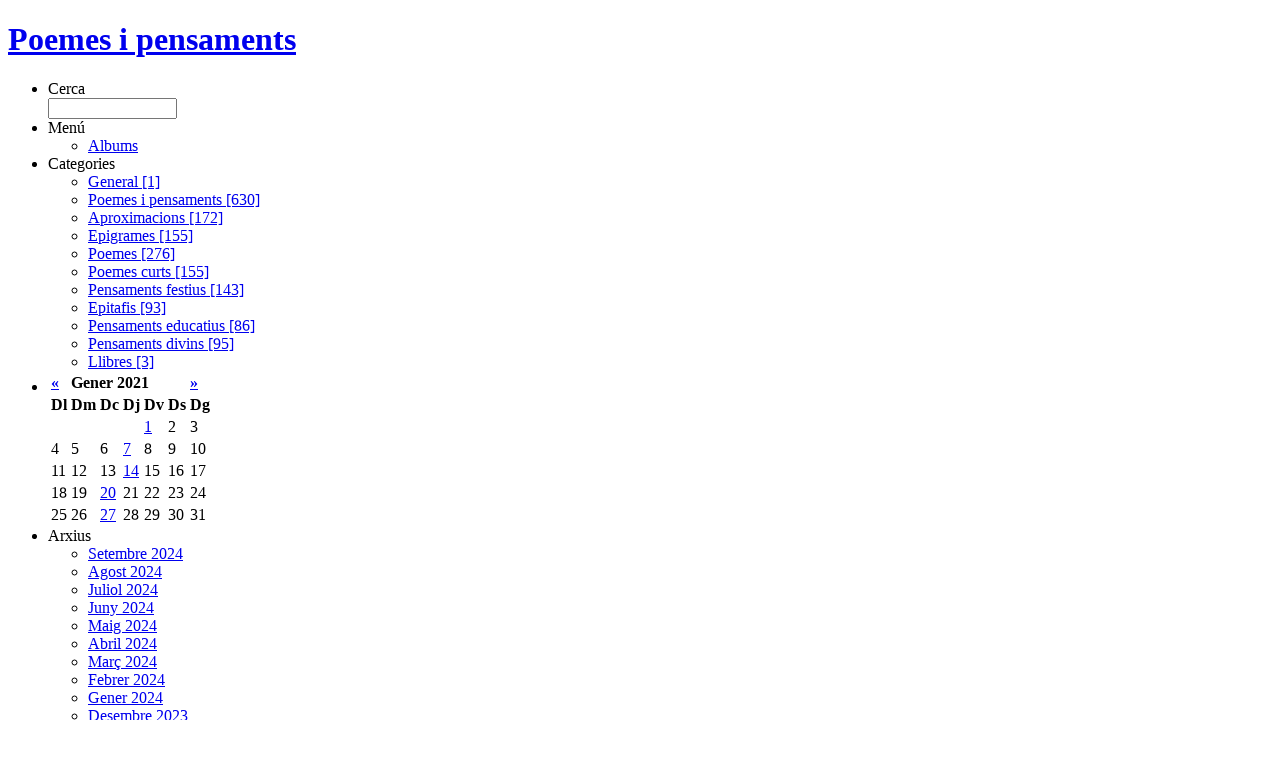

--- FILE ---
content_type: text/html;charset=utf-8
request_url: https://blocs.tinet.cat/lt/blog/archive/452/2021/01/07
body_size: 5717
content:
<!DOCTYPE html PUBLIC "-//W3C//DTD XHTML 1.0 Transitional//EN" "http://www.w3.org/TR/xhtml1/DTD/xhtml1-transitional.dtd">
<html xmlns="http://www.w3.org/1999/xhtml" xml:lang="ca" 
      lang="ca" dir="ltr">
<head>
    <title>Poemes i pensaments | Gener 2021</title>
    <meta http-equiv="Content-Type" content="text/html;charset=utf-8" />
    <meta name="generator" content="lifetype-1.2.4-dev" />
    <meta http-equiv="Content-Language" content="ca" />
    <link rel="stylesheet" title="default" type="text/css" media="screen" href="https://blocs.tinet.cat/lt/templates/platja/style.css" />
    <link rel="alternate" type="text/xml" title="RSS 2.0" href="https://blocs.tinet.cat/lt/rss.php?blogId=452&amp;profile=rss20" />
    <link rel="alternate" type="text/xml" title="RSS 1.0" href="https://blocs.tinet.cat/lt/rss.php?blogId=452&amp;profile=rss10" />
    <link rel="alternate" type="text/xml" title="RSS 0.90" href="https://blocs.tinet.cat/lt/rss.php?blogId=452&amp;profile=rss090" />
    <link rel="alternate" type="application/atom+xml" title="Atom 0.3" href="https://blocs.tinet.cat/lt/rss.php?blogId=452&amp;profile=atom" />
            <script type="text/javascript">
<!--
function bb2_addLoadEvent(func) {
	var oldonload = window.onload;
	if (typeof window.onload != 'function') {
		window.onload = func;
	} else {
		window.onload = function() {
			oldonload();
			func();
		}
	}
}

bb2_addLoadEvent(function() {
	for ( i=0; i < document.forms.length; i++ ) {
		if (document.forms[i].method == 'post') {
			var myElement = document.createElement('input');
			myElement.setAttribute('type', 'hidden');
			myElement.name = 'bb2_screener_';
			myElement.value = '1762197614 195.77.216.145 18.191.229.133';
			document.forms[i].appendChild(myElement);
		}
	}
});
// --></script>
		
    <script type="text/javascript">
var gaJsHost = (("https:" == document.location.protocol) ? "https://ssl." : "http://www.");
document.write(unescape("%3Cscript src='"  + gaJsHost + "google-analytics.com/ga.js' type='text/javascript'%3E%3C/script%3E"));
</script>
<script type="text/javascript">
var pageTracker = _gat._getTracker("UA-20661571-1");
pageTracker._initData();
pageTracker._trackPageview();
</script>


</head>
	<body>
    <div id="shadow">
			<!-- this div contains everything but the shadow -->
			<div id="main">
				<div id="header">
					<h1><a href="https://blocs.tinet.cat/lt/blog/poemes-i-pensaments" title="Poemes i pensaments">Poemes i pensaments</a></h1>
								</div>
				<!--<div id="nav">
					<ul>
						<li><a class="orange" href="#">Home</a></li>
						<li><a class="blue" href="#">Weblog</a></li>
						<li class="last"><a class="red" href="#">Contact</a></li>
					</ul>
                    
				</div>-->
				<div id="contentAndSidebar">



<div id="sidebar">
<ul>
    <li id="search">Cerca
	   <form name="search_form" method="post"
	   	      action="https://blocs.tinet.cat/lt/index.php">
	      <input type="text" name="searchTerms" value="" size="14" /><br/>
		  <input type="hidden" name="op" value="Search" />
		  <input type="hidden" name="blogId" value="452"/>
   </form>
    </li>

    <li id="wordpress">Menú
    <ul>
     <li><a href="https://blocs.tinet.cat/lt/blog/452/albums/">Albums</a></li>
    </ul> 
    </li>

 <li id="categories">
  Categories
  <ul>
       <li><a href="https://blocs.tinet.cat/lt/blog/poemes-i-pensaments/category/general">General [1]</a></li>
       <li><a href="https://blocs.tinet.cat/lt/blog/poemes-i-pensaments/category/poemes-i-pensaments">Poemes i pensaments [630]</a></li>
       <li><a href="https://blocs.tinet.cat/lt/blog/poemes-i-pensaments/category/aproximacions">Aproximacions [172]</a></li>
       <li><a href="https://blocs.tinet.cat/lt/blog/poemes-i-pensaments/category/epigrames">Epigrames [155]</a></li>
       <li><a href="https://blocs.tinet.cat/lt/blog/poemes-i-pensaments/category/poemes">Poemes [276]</a></li>
       <li><a href="https://blocs.tinet.cat/lt/blog/poemes-i-pensaments/category/poemes-curts">Poemes curts [155]</a></li>
       <li><a href="https://blocs.tinet.cat/lt/blog/poemes-i-pensaments/category/pensaments-festius">Pensaments festius [143]</a></li>
       <li><a href="https://blocs.tinet.cat/lt/blog/poemes-i-pensaments/category/epitafis">Epitafis [93]</a></li>
       <li><a href="https://blocs.tinet.cat/lt/blog/poemes-i-pensaments/category/pensaments-educatius">Pensaments educatius [86]</a></li>
       <li><a href="https://blocs.tinet.cat/lt/blog/poemes-i-pensaments/category/pensaments-divins">Pensaments divins [95]</a></li>
       <li><a href="https://blocs.tinet.cat/lt/blog/poemes-i-pensaments/category/llibres">Llibres [3]</a></li>
      </ul>
 </li>
  <li id="calendar">
	<table class="calMonth" summary="">
<thead>
<tr class="calMonthNav">
	<th class="calMonthBackward"><a href="https://blocs.tinet.cat/lt/blog/archive/452/2020/12/" title="Desembre 2020">&laquo;</a></th>
	<th class="calMonthCurrent" colspan="5">Gener 2021</th>
	<th class="calMonthForward"><a href="https://blocs.tinet.cat/lt/blog/archive/452/2021/02/" title="Febrer 2021">&raquo;</a></th>
</tr>
<tr class="calMonthHeader">
	<th scope="col" abbr="Dilluns">Dl</th>
	<th scope="col" abbr="Dimarts">Dm</th>
	<th scope="col" abbr="Dimecres">Dc</th>
	<th scope="col" abbr="Dijous">Dj</th>
	<th scope="col" abbr="Divendres">Dv</th>
	<th scope="col" abbr="Dissabte">Ds</th>
	<th scope="col" abbr="Diumenge">Dg</th>
</tr>
</thead>
<tbody>
<tr>
	<td class="calMonthDay">&nbsp;</td>
	<td class="calMonthDay">&nbsp;</td>
	<td class="calMonthDay">&nbsp;</td>
	<td class="calMonthDay">&nbsp;</td>
	<td class="calMonthDay"><a href="https://blocs.tinet.cat/lt/blog/archive/452/2021/01/01">1</a></td>
	<td class="calMonthDay">2</td>
	<td class="calMonthDay">3</td>
</tr>
<tr>
	<td class="calMonthDay">4</td>
	<td class="calMonthDay">5</td>
	<td class="calMonthDay">6</td>
	<td class="calMonthDay"><a href="https://blocs.tinet.cat/lt/blog/archive/452/2021/01/07">7</a></td>
	<td class="calMonthDay">8</td>
	<td class="calMonthDay">9</td>
	<td class="calMonthDay">10</td>
</tr>
<tr>
	<td class="calMonthDay">11</td>
	<td class="calMonthDay">12</td>
	<td class="calMonthDay">13</td>
	<td class="calMonthDay"><a href="https://blocs.tinet.cat/lt/blog/archive/452/2021/01/14">14</a></td>
	<td class="calMonthDay">15</td>
	<td class="calMonthDay">16</td>
	<td class="calMonthDay">17</td>
</tr>
<tr>
	<td class="calMonthDay">18</td>
	<td class="calMonthDay">19</td>
	<td class="calMonthDay"><a href="https://blocs.tinet.cat/lt/blog/archive/452/2021/01/20">20</a></td>
	<td class="calMonthDay">21</td>
	<td class="calMonthDay">22</td>
	<td class="calMonthDay">23</td>
	<td class="calMonthDay">24</td>
</tr>
<tr>
	<td class="calMonthDay">25</td>
	<td class="calMonthDay">26</td>
	<td class="calMonthDay"><a href="https://blocs.tinet.cat/lt/blog/archive/452/2021/01/27">27</a></td>
	<td class="calMonthDay">28</td>
	<td class="calMonthDay">29</td>
	<td class="calMonthDay">30</td>
	<td class="calMonthDay">31</td>
</tr>
</tbody>
</table>

  </li>  
 <li id="archives">
  Arxius
  <ul>
     <li><a href="https://blocs.tinet.cat/lt/blog/archive/452/2024/09/">Setembre 2024</a></li>
     <li><a href="https://blocs.tinet.cat/lt/blog/archive/452/2024/08/">Agost 2024</a></li>
     <li><a href="https://blocs.tinet.cat/lt/blog/archive/452/2024/07/">Juliol 2024</a></li>
     <li><a href="https://blocs.tinet.cat/lt/blog/archive/452/2024/06/">Juny 2024</a></li>
     <li><a href="https://blocs.tinet.cat/lt/blog/archive/452/2024/05/">Maig 2024</a></li>
     <li><a href="https://blocs.tinet.cat/lt/blog/archive/452/2024/04/">Abril 2024</a></li>
     <li><a href="https://blocs.tinet.cat/lt/blog/archive/452/2024/03/">Març 2024</a></li>
     <li><a href="https://blocs.tinet.cat/lt/blog/archive/452/2024/02/">Febrer 2024</a></li>
     <li><a href="https://blocs.tinet.cat/lt/blog/archive/452/2024/01/">Gener 2024</a></li>
     <li><a href="https://blocs.tinet.cat/lt/blog/archive/452/2023/12/">Desembre 2023</a></li>
     <li><a href="https://blocs.tinet.cat/lt/blog/archive/452/2023/11/">Novembre 2023</a></li>
     <li><a href="https://blocs.tinet.cat/lt/blog/archive/452/2023/10/">Octubre 2023</a></li>
     <li><a href="https://blocs.tinet.cat/lt/blog/archive/452/2023/09/">Setembre 2023</a></li>
     <li><a href="https://blocs.tinet.cat/lt/blog/archive/452/2023/08/">Agost 2023</a></li>
     <li><a href="https://blocs.tinet.cat/lt/blog/archive/452/2023/07/">Juliol 2023</a></li>
     <li><a href="https://blocs.tinet.cat/lt/blog/archive/452/2023/06/">Juny 2023</a></li>
     <li><a href="https://blocs.tinet.cat/lt/blog/archive/452/2023/05/">Maig 2023</a></li>
     <li><a href="https://blocs.tinet.cat/lt/blog/archive/452/2023/04/">Abril 2023</a></li>
     <li><a href="https://blocs.tinet.cat/lt/blog/archive/452/2023/03/">Març 2023</a></li>
     <li><a href="https://blocs.tinet.cat/lt/blog/archive/452/2023/02/">Febrer 2023</a></li>
     <li><a href="https://blocs.tinet.cat/lt/blog/archive/452/2023/01/">Gener 2023</a></li>
     <li><a href="https://blocs.tinet.cat/lt/blog/archive/452/2022/12/">Desembre 2022</a></li>
     <li><a href="https://blocs.tinet.cat/lt/blog/archive/452/2022/11/">Novembre 2022</a></li>
     <li><a href="https://blocs.tinet.cat/lt/blog/archive/452/2022/10/">Octubre 2022</a></li>
     <li><a href="https://blocs.tinet.cat/lt/blog/archive/452/2022/09/">Setembre 2022</a></li>
     <li><a href="https://blocs.tinet.cat/lt/blog/archive/452/2022/08/">Agost 2022</a></li>
     <li><a href="https://blocs.tinet.cat/lt/blog/archive/452/2022/07/">Juliol 2022</a></li>
     <li><a href="https://blocs.tinet.cat/lt/blog/archive/452/2022/06/">Juny 2022</a></li>
     <li><a href="https://blocs.tinet.cat/lt/blog/archive/452/2022/05/">Maig 2022</a></li>
     <li><a href="https://blocs.tinet.cat/lt/blog/archive/452/2022/04/">Abril 2022</a></li>
     <li><a href="https://blocs.tinet.cat/lt/blog/archive/452/2022/03/">Març 2022</a></li>
     <li><a href="https://blocs.tinet.cat/lt/blog/archive/452/2022/02/">Febrer 2022</a></li>
     <li><a href="https://blocs.tinet.cat/lt/blog/archive/452/2022/01/">Gener 2022</a></li>
     <li><a href="https://blocs.tinet.cat/lt/blog/archive/452/2021/12/">Desembre 2021</a></li>
     <li><a href="https://blocs.tinet.cat/lt/blog/archive/452/2021/11/">Novembre 2021</a></li>
     <li><a href="https://blocs.tinet.cat/lt/blog/archive/452/2021/10/">Octubre 2021</a></li>
     <li><a href="https://blocs.tinet.cat/lt/blog/archive/452/2021/09/">Setembre 2021</a></li>
     <li><a href="https://blocs.tinet.cat/lt/blog/archive/452/2021/08/">Agost 2021</a></li>
     <li><a href="https://blocs.tinet.cat/lt/blog/archive/452/2021/07/">Juliol 2021</a></li>
     <li><a href="https://blocs.tinet.cat/lt/blog/archive/452/2021/06/">Juny 2021</a></li>
     <li><a href="https://blocs.tinet.cat/lt/blog/archive/452/2021/05/">Maig 2021</a></li>
     <li><a href="https://blocs.tinet.cat/lt/blog/archive/452/2021/04/">Abril 2021</a></li>
     <li><a href="https://blocs.tinet.cat/lt/blog/archive/452/2021/03/">Març 2021</a></li>
     <li><a href="https://blocs.tinet.cat/lt/blog/archive/452/2021/02/">Febrer 2021</a></li>
     <li><a href="https://blocs.tinet.cat/lt/blog/archive/452/2021/01/">Gener 2021</a></li>
     <li><a href="https://blocs.tinet.cat/lt/blog/archive/452/2020/12/">Desembre 2020</a></li>
     <li><a href="https://blocs.tinet.cat/lt/blog/archive/452/2020/11/">Novembre 2020</a></li>
     <li><a href="https://blocs.tinet.cat/lt/blog/archive/452/2020/10/">Octubre 2020</a></li>
     <li><a href="https://blocs.tinet.cat/lt/blog/archive/452/2020/09/">Setembre 2020</a></li>
     <li><a href="https://blocs.tinet.cat/lt/blog/archive/452/2020/08/">Agost 2020</a></li>
     <li><a href="https://blocs.tinet.cat/lt/blog/archive/452/2020/07/">Juliol 2020</a></li>
     <li><a href="https://blocs.tinet.cat/lt/blog/archive/452/2020/06/">Juny 2020</a></li>
     <li><a href="https://blocs.tinet.cat/lt/blog/archive/452/2020/05/">Maig 2020</a></li>
     <li><a href="https://blocs.tinet.cat/lt/blog/archive/452/2020/04/">Abril 2020</a></li>
     <li><a href="https://blocs.tinet.cat/lt/blog/archive/452/2020/03/">Març 2020</a></li>
     <li><a href="https://blocs.tinet.cat/lt/blog/archive/452/2020/02/">Febrer 2020</a></li>
     <li><a href="https://blocs.tinet.cat/lt/blog/archive/452/2020/01/">Gener 2020</a></li>
     <li><a href="https://blocs.tinet.cat/lt/blog/archive/452/2019/12/">Desembre 2019</a></li>
     <li><a href="https://blocs.tinet.cat/lt/blog/archive/452/2019/11/">Novembre 2019</a></li>
     <li><a href="https://blocs.tinet.cat/lt/blog/archive/452/2019/10/">Octubre 2019</a></li>
     <li><a href="https://blocs.tinet.cat/lt/blog/archive/452/2019/09/">Setembre 2019</a></li>
     <li><a href="https://blocs.tinet.cat/lt/blog/archive/452/2019/08/">Agost 2019</a></li>
     <li><a href="https://blocs.tinet.cat/lt/blog/archive/452/2019/07/">Juliol 2019</a></li>
     <li><a href="https://blocs.tinet.cat/lt/blog/archive/452/2019/06/">Juny 2019</a></li>
     <li><a href="https://blocs.tinet.cat/lt/blog/archive/452/2019/05/">Maig 2019</a></li>
     <li><a href="https://blocs.tinet.cat/lt/blog/archive/452/2019/04/">Abril 2019</a></li>
     <li><a href="https://blocs.tinet.cat/lt/blog/archive/452/2019/03/">Març 2019</a></li>
     <li><a href="https://blocs.tinet.cat/lt/blog/archive/452/2019/02/">Febrer 2019</a></li>
     <li><a href="https://blocs.tinet.cat/lt/blog/archive/452/2019/01/">Gener 2019</a></li>
     <li><a href="https://blocs.tinet.cat/lt/blog/archive/452/2013/06/">Juny 2013</a></li>
     <li><a href="https://blocs.tinet.cat/lt/blog/archive/452/2013/05/">Maig 2013</a></li>
     <li><a href="https://blocs.tinet.cat/lt/blog/archive/452/2013/04/">Abril 2013</a></li>
     <li><a href="https://blocs.tinet.cat/lt/blog/archive/452/2013/03/">Març 2013</a></li>
     <li><a href="https://blocs.tinet.cat/lt/blog/archive/452/2013/02/">Febrer 2013</a></li>
     <li><a href="https://blocs.tinet.cat/lt/blog/archive/452/2013/01/">Gener 2013</a></li>
     <li><a href="https://blocs.tinet.cat/lt/blog/archive/452/2012/12/">Desembre 2012</a></li>
     <li><a href="https://blocs.tinet.cat/lt/blog/archive/452/2012/11/">Novembre 2012</a></li>
     <li><a href="https://blocs.tinet.cat/lt/blog/archive/452/2012/10/">Octubre 2012</a></li>
     <li><a href="https://blocs.tinet.cat/lt/blog/archive/452/2012/09/">Setembre 2012</a></li>
     <li><a href="https://blocs.tinet.cat/lt/blog/archive/452/2012/08/">Agost 2012</a></li>
     <li><a href="https://blocs.tinet.cat/lt/blog/archive/452/2012/07/">Juliol 2012</a></li>
     <li><a href="https://blocs.tinet.cat/lt/blog/archive/452/2012/06/">Juny 2012</a></li>
     <li><a href="https://blocs.tinet.cat/lt/blog/archive/452/2012/05/">Maig 2012</a></li>
     <li><a href="https://blocs.tinet.cat/lt/blog/archive/452/2012/04/">Abril 2012</a></li>
     <li><a href="https://blocs.tinet.cat/lt/blog/archive/452/2012/03/">Març 2012</a></li>
     <li><a href="https://blocs.tinet.cat/lt/blog/archive/452/2012/02/">Febrer 2012</a></li>
     <li><a href="https://blocs.tinet.cat/lt/blog/archive/452/2012/01/">Gener 2012</a></li>
     <li><a href="https://blocs.tinet.cat/lt/blog/archive/452/2011/12/">Desembre 2011</a></li>
     <li><a href="https://blocs.tinet.cat/lt/blog/archive/452/2011/11/">Novembre 2011</a></li>
     <li><a href="https://blocs.tinet.cat/lt/blog/archive/452/2011/10/">Octubre 2011</a></li>
     <li><a href="https://blocs.tinet.cat/lt/blog/archive/452/2011/09/">Setembre 2011</a></li>
     <li><a href="https://blocs.tinet.cat/lt/blog/archive/452/2011/08/">Agost 2011</a></li>
     <li><a href="https://blocs.tinet.cat/lt/blog/archive/452/2011/07/">Juliol 2011</a></li>
     <li><a href="https://blocs.tinet.cat/lt/blog/archive/452/2011/06/">Juny 2011</a></li>
     <li><a href="https://blocs.tinet.cat/lt/blog/archive/452/2011/05/">Maig 2011</a></li>
     <li><a href="https://blocs.tinet.cat/lt/blog/archive/452/2011/04/">Abril 2011</a></li>
     <li><a href="https://blocs.tinet.cat/lt/blog/archive/452/2011/03/">Març 2011</a></li>
     <li><a href="https://blocs.tinet.cat/lt/blog/archive/452/2011/02/">Febrer 2011</a></li>
     <li><a href="https://blocs.tinet.cat/lt/blog/archive/452/2011/01/">Gener 2011</a></li>
     <li><a href="https://blocs.tinet.cat/lt/blog/archive/452/2010/12/">Desembre 2010</a></li>
     <li><a href="https://blocs.tinet.cat/lt/blog/archive/452/2010/11/">Novembre 2010</a></li>
     <li><a href="https://blocs.tinet.cat/lt/blog/archive/452/2010/10/">Octubre 2010</a></li>
     <li><a href="https://blocs.tinet.cat/lt/blog/archive/452/2010/09/">Setembre 2010</a></li>
     <li><a href="https://blocs.tinet.cat/lt/blog/archive/452/2010/08/">Agost 2010</a></li>
     <li><a href="https://blocs.tinet.cat/lt/blog/archive/452/2010/07/">Juliol 2010</a></li>
     <li><a href="https://blocs.tinet.cat/lt/blog/archive/452/2010/06/">Juny 2010</a></li>
     <li><a href="https://blocs.tinet.cat/lt/blog/archive/452/2010/05/">Maig 2010</a></li>
     <li><a href="https://blocs.tinet.cat/lt/blog/archive/452/2010/04/">Abril 2010</a></li>
     <li><a href="https://blocs.tinet.cat/lt/blog/archive/452/2010/03/">Març 2010</a></li>
     <li><a href="https://blocs.tinet.cat/lt/blog/archive/452/2010/02/">Febrer 2010</a></li>
     <li><a href="https://blocs.tinet.cat/lt/blog/archive/452/2010/01/">Gener 2010</a></li>
     <li><a href="https://blocs.tinet.cat/lt/blog/archive/452/2009/12/">Desembre 2009</a></li>
     <li><a href="https://blocs.tinet.cat/lt/blog/archive/452/2009/11/">Novembre 2009</a></li>
     <li><a href="https://blocs.tinet.cat/lt/blog/archive/452/2009/10/">Octubre 2009</a></li>
     <li><a href="https://blocs.tinet.cat/lt/blog/archive/452/2009/09/">Setembre 2009</a></li>
     <li><a href="https://blocs.tinet.cat/lt/blog/archive/452/2009/08/">Agost 2009</a></li>
     <li><a href="https://blocs.tinet.cat/lt/blog/archive/452/2009/07/">Juliol 2009</a></li>
     <li><a href="https://blocs.tinet.cat/lt/blog/archive/452/2009/06/">Juny 2009</a></li>
     <li><a href="https://blocs.tinet.cat/lt/blog/archive/452/2009/05/">Maig 2009</a></li>
     <li><a href="https://blocs.tinet.cat/lt/blog/archive/452/2009/04/">Abril 2009</a></li>
     <li><a href="https://blocs.tinet.cat/lt/blog/archive/452/2009/03/">Març 2009</a></li>
     <li><a href="https://blocs.tinet.cat/lt/blog/archive/452/2009/02/">Febrer 2009</a></li>
     <li><a href="https://blocs.tinet.cat/lt/blog/archive/452/2009/01/">Gener 2009</a></li>
     <li><a href="https://blocs.tinet.cat/lt/blog/archive/452/2008/12/">Desembre 2008</a></li>
     <li><a href="https://blocs.tinet.cat/lt/blog/archive/452/2008/11/">Novembre 2008</a></li>
     <li><a href="https://blocs.tinet.cat/lt/blog/archive/452/2008/10/">Octubre 2008</a></li>
     <li><a href="https://blocs.tinet.cat/lt/blog/archive/452/2008/09/">Setembre 2008</a></li>
     <li><a href="https://blocs.tinet.cat/lt/blog/archive/452/2008/08/">Agost 2008</a></li>
     <li><a href="https://blocs.tinet.cat/lt/blog/archive/452/2008/07/">Juliol 2008</a></li>
     <li><a href="https://blocs.tinet.cat/lt/blog/archive/452/2008/06/">Juny 2008</a></li>
     <li><a href="https://blocs.tinet.cat/lt/blog/archive/452/2008/05/">Maig 2008</a></li>
     <li><a href="https://blocs.tinet.cat/lt/blog/archive/452/2008/04/">Abril 2008</a></li>
    </ul>
  </li>

  <li id="style"> 
  links
  <ul>
        <li class="categ">General
     <ul>
             <li><a href="www.joescric.com/.../autor.aspx?" title="Recull de poemes i aforismes">Poemes i aforismes</a></li>
             <li><a href="http://webfacil.tinet.cat/home.do" title="Endevinalles i aforismes per als qui estimen les composicions curtes">Lectures ràpides</a></li>
           </ul>
    </li>
     
   </ul>

    </li>
    <li id="meta">
    Meta
    <ul>
     <li><a title="Link to the RSS 0.90 feed." href="https://blocs.tinet.cat/lt/rss.php?blogId=452&amp;profile=rss090">RSS 0.90</a></li>
     <li><a title="Link to the RSS 1.0 feed." href="https://blocs.tinet.cat/lt/rss.php?blogId=452&amp;profile=rss10">RSS 1.0</a></li>
     <li><a title="Link to the RSS 2.0 feed." href="https://blocs.tinet.cat/lt/rss.php?blogId=452&amp;profile=rss20">RSS 2.0</a></li>
     <li><a title="Link to the Atom 0.3 feed." href="https://blocs.tinet.cat/lt/rss.php?blogId=452&amp;profile=atom">Atom 0.3</a></li>
     <li><a href="http://validator.w3.org/check/referer" title="Valid XHTML 1.0 Transitional">Valid <abbr title="eXtensible HyperText Markup Language">XHTML</abbr></a></li>
     
    </ul> 
    </li>
</ul> 
<ul>
<li><a href="http://blocs.tinet.org" title="Blocs Tinet"><img src="https://blocs.tinet.org/imgs/blocs_tinet.png" border="0" /></a></li>
<li><a href="http://www.tinet.org" title="Tinet"><img src="https://blocs.tinet.org/imgs/tinet.png" border="0" /></li>
</p>
</ul>
</div>
<div id="content">
    <h1><a href="https://blocs.tinet.cat/lt/blog/poemes-i-pensaments/category/451/poemes/2021/01/07/vull-un-castell-i-set-poemes-m-s">Vull un castell i set poemes més</a></h1>
<h4>
07 Gener, 2021 07:07<br />
Publicat per  jjroca,  
    <a href="https://blocs.tinet.cat/lt/blog/poemes-i-pensaments/category/poemes"
		   title="Poemes">
		   Poemes</a>  </h4>
<p>
    <p align="center" lang="ca-ES" class="western" style="margin-bottom: 0cm; line-height: 100%">
<span style="font-family: Liberation Mono, monospace"><span style="font-size: x-small">Vull
un castell </span></span>
</p>
<p align="center" lang="ca-ES" class="western" style="margin-bottom: 0cm; line-height: 100%">
<br />
</p>
<p align="center" lang="ca-ES" class="western" style="margin-bottom: 0cm; line-height: 100%">
<span style="font-family: Liberation Mono, monospace"><span style="font-size: x-small">Escric
aix&iacute;: sense ordre ni temen&ccedil;a</span></span>
</p>
<p align="center" lang="ca-ES" class="western" style="margin-bottom: 0cm; line-height: 100%">
<span style="font-family: Liberation Mono, monospace"><span style="font-size: x-small">aquest
poema amable i matusser,</span></span>
</p>
<p align="center" lang="ca-ES" class="western" style="margin-bottom: 0cm; line-height: 100%">
<span style="font-family: Liberation Mono, monospace"><span style="font-size: x-small">com
cada dia, un d&eacute;u posa l&rsquo;esquer </span></span>
</p>
<p align="center" lang="ca-ES" class="western" style="margin-bottom: 0cm; line-height: 100%">
<span style="font-family: Liberation Mono, monospace"><span style="font-size: x-small">per
a saber on porta la creen&ccedil;a.</span></span>
</p>
<p align="center" lang="ca-ES" class="western" style="margin-bottom: 0cm; line-height: 100%">
<span style="font-family: Liberation Mono, monospace"><span style="font-size: x-small">Empatollat
en pensaments est&egrave;rils,</span></span>
</p>
<p align="center" lang="ca-ES" class="western" style="margin-bottom: 0cm; line-height: 100%">
<span style="font-family: Liberation Mono, monospace"><span style="font-size: x-small">vaig
recorrent el terra i els tresors,</span></span>
</p>
<p align="center" lang="ca-ES" class="western" style="margin-bottom: 0cm; line-height: 100%">
<span style="font-family: Liberation Mono, monospace"><span style="font-size: x-small">un
cop al mes, m&rsquo;agafaran les pors</span></span>
</p>
<p align="center" lang="ca-ES" class="western" style="margin-bottom: 0cm; line-height: 100%">
<span style="font-family: Liberation Mono, monospace"><span style="font-size: x-small">i
em posar&eacute; en un estat imb&egrave;cil.</span></span>
</p>
<p align="center" lang="ca-ES" class="western" style="margin-bottom: 0cm; line-height: 100%">
<span style="font-family: Liberation Mono, monospace"><span style="font-size: x-small">Per&ograve;
el n&uacute;vol &eacute;s petit i tendre,</span></span>
</p>
<p align="center" lang="ca-ES" class="western" style="margin-bottom: 0cm; line-height: 100%">
<span style="font-family: Liberation Mono, monospace"><span style="font-size: x-small">el
deixar&eacute; a l&rsquo;hora de dinar</span></span>
</p>
<p align="center" lang="ca-ES" class="western" style="margin-bottom: 0cm; line-height: 100%">
<span style="font-family: Liberation Mono, monospace"><span style="font-size: x-small">per
a lliurar-me al m&oacute;n de la infantesa.</span></span>
</p>
<p align="center" lang="ca-ES" class="western" style="margin-bottom: 0cm; line-height: 100%">
<span style="font-family: Liberation Mono, monospace"><span style="font-size: x-small">Far&agrave;
cent anys, aconsegu&iacute; promesa</span></span>
</p>
<p align="center" lang="ca-ES" class="western" style="margin-bottom: 0cm; line-height: 100%">
<span style="font-family: Liberation Mono, monospace"><span style="font-size: x-small">i
la perd&eacute; quan ella deman&agrave;:</span></span>
</p>
<p align="center" lang="ca-ES" class="western" style="margin-bottom: 0cm; line-height: 100%">
<span style="font-family: Liberation Mono, monospace"><span style="font-size: x-small">Vull
un castell, un bon miny&oacute; i un regne!</span></span>
</p>
<p align="center" lang="ca-ES" class="western" style="margin-bottom: 0cm; line-height: 100%">
<br />
</p>
<p align="center" lang="ca-ES" class="western" style="margin-bottom: 0cm; line-height: 100%">
<span style="font-family: Liberation Mono, monospace"><span style="font-size: x-small">Perdre
o guanyar </span></span>
</p>
<p align="center" lang="ca-ES" class="western" style="margin-bottom: 0cm; line-height: 100%">
<br />
</p>
<p align="center" lang="ca-ES" class="western" style="margin-bottom: 0cm; line-height: 100%">
<span style="font-family: Liberation Mono, monospace"><span style="font-size: x-small">Sense
el gran penar,</span></span>
</p>
<p align="center" lang="ca-ES" class="western" style="margin-bottom: 0cm; line-height: 100%">
<span style="font-family: Liberation Mono, monospace"><span style="font-size: x-small">vaig
fent el seguici,</span></span>
</p>
<p align="center" lang="ca-ES" class="western" style="margin-bottom: 0cm; line-height: 100%">
<span style="font-family: Liberation Mono, monospace"><span style="font-size: x-small">m&rsquo;agrada
aquest vici</span></span>
</p>
<p align="center" lang="ca-ES" class="western" style="margin-bottom: 0cm; line-height: 100%">
<span style="font-family: Liberation Mono, monospace"><span style="font-size: x-small">de
perdre o guanyar.</span></span>
</p>
<p align="center" lang="ca-ES" class="western" style="margin-bottom: 0cm; line-height: 100%">
<span style="font-family: Liberation Mono, monospace"><span style="font-size: x-small">Dalt
dels alturons,</span></span>
</p>
<p align="center" lang="ca-ES" class="western" style="margin-bottom: 0cm; line-height: 100%">
<span style="font-family: Liberation Mono, monospace"><span style="font-size: x-small">viuen
els fantasmes,</span></span>
</p>
<p align="center" lang="ca-ES" class="western" style="margin-bottom: 0cm; line-height: 100%">
<span style="font-family: Liberation Mono, monospace"><span style="font-size: x-small">van
fer les proclames</span></span>
</p>
<p align="center" lang="ca-ES" class="western" style="margin-bottom: 0cm; line-height: 100%">
<span style="font-family: Liberation Mono, monospace"><span style="font-size: x-small">de
bons reietons.</span></span>
</p>
<p align="center" lang="ca-ES" class="western" style="margin-bottom: 0cm; line-height: 100%">
<span style="font-family: Liberation Mono, monospace"><span style="font-size: x-small">I
jo, en el pla,</span></span>
</p>
<p align="center" lang="ca-ES" class="western" style="margin-bottom: 0cm; line-height: 100%">
<span style="font-family: Liberation Mono, monospace"><span style="font-size: x-small">ni
seguir-los goso</span></span>
</p>
<p align="center" lang="ca-ES" class="western" style="margin-bottom: 0cm; line-height: 100%">
<span style="font-family: Liberation Mono, monospace"><span style="font-size: x-small">per
paor i temen&ccedil;a.</span></span>
</p>
<p align="center" lang="ca-ES" class="western" style="margin-bottom: 0cm; line-height: 100%">
<span style="font-family: Liberation Mono, monospace"><span style="font-size: x-small">Avui,
porto pressa</span></span>
</p>
<p align="center" lang="ca-ES" class="western" style="margin-bottom: 0cm; line-height: 100%">
<span style="font-family: Liberation Mono, monospace"><span style="font-size: x-small">i
dono, a dojo,</span></span>
</p>
<p align="center" lang="ca-ES" class="western" style="margin-bottom: 0cm; line-height: 100%">
<span style="font-family: Liberation Mono, monospace"><span style="font-size: x-small">lleis
per on anar.</span></span>
</p>
<p align="center" lang="ca-ES" class="western" style="margin-bottom: 0cm; line-height: 100%">
<br />
</p>
<p align="center" lang="ca-ES" class="western" style="margin-bottom: 0cm; line-height: 100%">
<span style="font-family: Liberation Mono, monospace"><span style="font-size: x-small">Viu
en sa tenebra</span></span>
</p>
<p align="center" lang="ca-ES" class="western" style="margin-bottom: 0cm; line-height: 100%">
<br />
</p>
<p align="center" lang="ca-ES" class="western" style="margin-bottom: 0cm; line-height: 100%">
<span style="font-family: Liberation Mono, monospace"><span style="font-size: x-small">&Eacute;s
el noble sentiment</span></span>
</p>
<p align="center" lang="ca-ES" class="western" style="margin-bottom: 0cm; line-height: 100%">
<span style="font-family: Liberation Mono, monospace"><span style="font-size: x-small">qui
em porta a l&rsquo;enyoran&ccedil;a,</span></span>
</p>
<p align="center" lang="ca-ES" class="western" style="margin-bottom: 0cm; line-height: 100%">
<span style="font-family: Liberation Mono, monospace"><span style="font-size: x-small">voldria
anar a la Fran&ccedil;a</span></span>
</p>
<p align="center" lang="ca-ES" class="western" style="margin-bottom: 0cm; line-height: 100%">
<span style="font-family: Liberation Mono, monospace"><span style="font-size: x-small">i
tornar en un moment.</span></span>
</p>
<p align="center" lang="ca-ES" class="western" style="margin-bottom: 0cm; line-height: 100%">
<span style="font-family: Liberation Mono, monospace"><span style="font-size: x-small">En
el fet de viatjar,</span></span>
</p>
<p align="center" lang="ca-ES" class="western" style="margin-bottom: 0cm; line-height: 100%">
<span style="font-family: Liberation Mono, monospace"><span style="font-size: x-small">he
d&rsquo;emprar unes setmanes,</span></span>
</p>
<p align="center" lang="ca-ES" class="western" style="margin-bottom: 0cm; line-height: 100%">
<span style="font-family: Liberation Mono, monospace"><span style="font-size: x-small">m&rsquo;allunyar&eacute;
de les cases</span></span>
</p>
<p align="center" lang="ca-ES" class="western" style="margin-bottom: 0cm; line-height: 100%">
<span style="font-family: Liberation Mono, monospace"><span style="font-size: x-small">de
la falda del Montsi&agrave;.</span></span>
</p>
<p align="center" lang="ca-ES" class="western" style="margin-bottom: 0cm; line-height: 100%">
<span style="font-family: Liberation Mono, monospace"><span style="font-size: x-small">&Eacute;s
el noble sentinella,</span></span>
</p>
<p align="center" lang="ca-ES" class="western" style="margin-bottom: 0cm; line-height: 100%">
<span style="font-family: Liberation Mono, monospace"><span style="font-size: x-small">prompte,
fet al vell plorar,</span></span>
</p>
<p align="center" lang="ca-ES" class="western" style="margin-bottom: 0cm; line-height: 100%">
<span style="font-family: Liberation Mono, monospace"><span style="font-size: x-small">a
saltironar els obstacles.</span></span>
</p>
<p align="center" lang="ca-ES" class="western" style="margin-bottom: 0cm; line-height: 100%">
<span style="font-family: Liberation Mono, monospace"><span style="font-size: x-small">Fet
i fet, porta nafres</span></span>
</p>
<p align="center" lang="ca-ES" class="western" style="margin-bottom: 0cm; line-height: 100%">
<span style="font-family: Liberation Mono, monospace"><span style="font-size: x-small">que
ni sap on vol deixar </span></span>
</p>
<p align="center" lang="ca-ES" class="western" style="margin-bottom: 0cm; line-height: 100%">
<span style="font-family: Liberation Mono, monospace"><span style="font-size: x-small">perqu&egrave;
viu en sa tenebra.</span></span>
</p>
<p align="center" lang="ca-ES" class="western" style="margin-bottom: 0cm; line-height: 100%">
<br />
</p>
<p align="center" lang="ca-ES" class="western" style="margin-bottom: 0cm; line-height: 100%">
<span style="font-family: Liberation Mono, monospace"><span style="font-size: x-small">Demano
al ventijol</span></span>
</p>
<p align="center" lang="ca-ES" class="western" style="margin-bottom: 0cm; line-height: 100%">
<br />
</p>
<p align="center" lang="ca-ES" class="western" style="margin-bottom: 0cm; line-height: 100%">
<span style="font-family: Liberation Mono, monospace"><span style="font-size: x-small">Com
demano al ventijol:</span></span>
</p>
<p align="center" lang="ca-ES" class="western" style="margin-bottom: 0cm; line-height: 100%">
<span style="font-family: Liberation Mono, monospace"><span style="font-size: x-small">For&ccedil;a
pluja i poc sol!</span></span>
</p>
<p align="center" lang="ca-ES" class="western" style="margin-bottom: 0cm; line-height: 100%">
<span style="font-family: Liberation Mono, monospace"><span style="font-size: x-small">&Eacute;s
un vent sense mesura</span></span>
</p>
<p align="center" lang="ca-ES" class="western" style="margin-bottom: 0cm; line-height: 100%">
<span style="font-family: Liberation Mono, monospace"><span style="font-size: x-small">qui
viatja per donar</span></span>
</p>
<p align="center" lang="ca-ES" class="western" style="margin-bottom: 0cm; line-height: 100%">
<span style="font-family: Liberation Mono, monospace"><span style="font-size: x-small">aire
dol&ccedil; per respirar</span></span>
</p>
<p align="center" lang="ca-ES" class="western" style="margin-bottom: 0cm; line-height: 100%">
<span style="font-family: Liberation Mono, monospace"><span style="font-size: x-small">i
batec a la llacuna.</span></span>
</p>
<p align="center" lang="ca-ES" class="western" style="margin-bottom: 0cm; line-height: 100%">
<span style="font-family: Liberation Mono, monospace"><span style="font-size: x-small">Entre
pobres i humans,</span></span>
</p>
<p align="center" lang="ca-ES" class="western" style="margin-bottom: 0cm; line-height: 100%">
<span style="font-family: Liberation Mono, monospace"><span style="font-size: x-small">he
trobat les pertinences,</span></span>
</p>
<p align="center" lang="ca-ES" class="western" style="margin-bottom: 0cm; line-height: 100%">
<span style="font-family: Liberation Mono, monospace"><span style="font-size: x-small">seran
massa les volences</span></span>
</p>
<p align="center" lang="ca-ES" class="western" style="margin-bottom: 0cm; line-height: 100%">
<span style="font-family: Liberation Mono, monospace"><span style="font-size: x-small">o
n&rsquo;hi haur&agrave; per a uns quants?</span></span>
</p>
<p align="center" lang="ca-ES" class="western" style="margin-bottom: 0cm; line-height: 100%">
<span style="font-family: Liberation Mono, monospace"><span style="font-size: x-small">De
m&eacute;s jove, trafegot</span></span>
</p>
<p align="center" lang="ca-ES" class="western" style="margin-bottom: 0cm; line-height: 100%">
<span style="font-family: Liberation Mono, monospace"><span style="font-size: x-small">i
fet al dubte seri&oacute;s,</span></span>
</p>
<p align="center" lang="ca-ES" class="western" style="margin-bottom: 0cm; line-height: 100%">
<span style="font-family: Liberation Mono, monospace"><span style="font-size: x-small">va
comen&ccedil;ar com a esp&ograve;s,</span></span>
</p>
<p align="center" lang="ca-ES" class="western" style="margin-bottom: 0cm; line-height: 100%">
<span style="font-family: Liberation Mono, monospace"><span style="font-size: x-small">va
fugir amb el cap cot.</span></span>
</p>
<p align="center" lang="ca-ES" class="western" style="margin-bottom: 0cm; line-height: 100%">
<br />
</p>
<p align="center" lang="ca-ES" class="western" style="margin-bottom: 0cm; line-height: 100%">
<span style="font-family: Liberation Mono, monospace"><span style="font-size: x-small">Tou
de pensament</span></span>
</p>
<p align="center" lang="ca-ES" class="western" style="margin-bottom: 0cm; line-height: 100%">
<br />
</p>
<p align="center" lang="ca-ES" class="western" style="margin-bottom: 0cm; line-height: 100%">
<span style="font-family: Liberation Mono, monospace"><span style="font-size: x-small">Tou
de pensament </span></span>
</p>
<p align="center" lang="ca-ES" class="western" style="margin-bottom: 0cm; line-height: 100%">
<span style="font-family: Liberation Mono, monospace"><span style="font-size: x-small">i
ben ample de garlades,</span></span>
</p>
<p align="center" lang="ca-ES" class="western" style="margin-bottom: 0cm; line-height: 100%">
<span style="font-family: Liberation Mono, monospace"><span style="font-size: x-small">haur&agrave;
sis enamorades</span></span>
</p>
<p align="center" lang="ca-ES" class="western" style="margin-bottom: 0cm; line-height: 100%">
<span style="font-family: Liberation Mono, monospace"><span style="font-size: x-small">sense
aplegar al casament.</span></span>
</p>
<p align="center" lang="ca-ES" class="western" style="margin-bottom: 0cm; line-height: 100%">
<span style="font-family: Liberation Mono, monospace"><span style="font-size: x-small">Us
dir&eacute; que &eacute;sser ric</span></span>
</p>
<p align="center" lang="ca-ES" class="western" style="margin-bottom: 0cm; line-height: 100%">
<span style="font-family: Liberation Mono, monospace"><span style="font-size: x-small">&eacute;s
la bona soluci&oacute;,</span></span>
</p>
<p align="center" lang="ca-ES" class="western" style="margin-bottom: 0cm; line-height: 100%">
<span style="font-family: Liberation Mono, monospace"><span style="font-size: x-small">el
pobre mai haur&agrave; perd&oacute;</span></span>
</p>
<p align="center" lang="ca-ES" class="western" style="margin-bottom: 0cm; line-height: 100%">
<span style="font-family: Liberation Mono, monospace"><span style="font-size: x-small">ni
traginar&agrave; mon escrit.</span></span>
</p>
<p align="center" lang="ca-ES" class="western" style="margin-bottom: 0cm; line-height: 100%">
<span style="font-family: Liberation Mono, monospace"><span style="font-size: x-small">A
la vida, ja se sap,</span></span>
</p>
<p align="center" lang="ca-ES" class="western" style="margin-bottom: 0cm; line-height: 100%">
<span style="font-family: Liberation Mono, monospace"><span style="font-size: x-small">hi
ha qui es lleva per guanyar </span></span>
</p>
<p align="center" lang="ca-ES" class="western" style="margin-bottom: 0cm; line-height: 100%">
<span style="font-family: Liberation Mono, monospace"><span style="font-size: x-small">i
s&rsquo;allita de seguida.</span></span>
</p>
<p align="center" lang="ca-ES" class="western" style="margin-bottom: 0cm; line-height: 100%">
<span style="font-family: Liberation Mono, monospace"><span style="font-size: x-small">Per
concloure la partida,</span></span>
</p>
<p align="center" lang="ca-ES" class="western" style="margin-bottom: 0cm; line-height: 100%">
<span style="font-family: Liberation Mono, monospace"><span style="font-size: x-small">hi
haur&agrave; empresa per lliurar</span></span>
</p>
<p align="center" lang="ca-ES" class="western" style="margin-bottom: 0cm; line-height: 100%">
<span style="font-family: Liberation Mono, monospace"><span style="font-size: x-small">sense
poder prendre&rsquo;n part.</span></span>
</p>
<p align="center" lang="ca-ES" class="western" style="margin-bottom: 0cm; line-height: 100%">
<br />
</p>
<p align="center" lang="ca-ES" class="western" style="margin-bottom: 0cm; line-height: 100%">
<span style="font-family: Liberation Mono, monospace"><span style="font-size: x-small">Tornaran
els dubtes</span></span>
</p>
<p align="center" lang="ca-ES" class="western" style="margin-bottom: 0cm; line-height: 100%">
<br />
</p>
<p align="center" lang="ca-ES" class="western" style="margin-bottom: 0cm; line-height: 100%">
<span style="font-family: Liberation Mono, monospace"><span style="font-size: x-small">En
els alturons</span></span>
</p>
<p align="center" lang="ca-ES" class="western" style="margin-bottom: 0cm; line-height: 100%">
<span style="font-family: Liberation Mono, monospace"><span style="font-size: x-small">de
les hores dolces,</span></span>
</p>
<p align="center" lang="ca-ES" class="western" style="margin-bottom: 0cm; line-height: 100%">
<span style="font-family: Liberation Mono, monospace"><span style="font-size: x-small">els
somnis reposen</span></span>
</p>
<p align="center" lang="ca-ES" class="western" style="margin-bottom: 0cm; line-height: 100%">
<span style="font-family: Liberation Mono, monospace"><span style="font-size: x-small">cansats
de ser bons.</span></span>
</p>
<p align="center" lang="ca-ES" class="western" style="margin-bottom: 0cm; line-height: 100%">
<span style="font-family: Liberation Mono, monospace"><span style="font-size: x-small">Els
manifassers</span></span>
</p>
<p align="center" lang="ca-ES" class="western" style="margin-bottom: 0cm; line-height: 100%">
<span style="font-family: Liberation Mono, monospace"><span style="font-size: x-small">no
volen temences</span></span>
</p>
<p align="center" lang="ca-ES" class="western" style="margin-bottom: 0cm; line-height: 100%">
<span style="font-family: Liberation Mono, monospace"><span style="font-size: x-small">i
amaguen sorpreses</span></span>
</p>
<p align="center" lang="ca-ES" class="western" style="margin-bottom: 0cm; line-height: 100%">
<span style="font-family: Liberation Mono, monospace"><span style="font-size: x-small">en
callats recers.</span></span>
</p>
<p align="center" lang="ca-ES" class="western" style="margin-bottom: 0cm; line-height: 100%">
<span style="font-family: Liberation Mono, monospace"><span style="font-size: x-small">Tornaran
els dubtes</span></span>
</p>
<p align="center" lang="ca-ES" class="western" style="margin-bottom: 0cm; line-height: 100%">
<span style="font-family: Liberation Mono, monospace"><span style="font-size: x-small">a
ocupar el seu lloc</span></span>
</p>
<p align="center" lang="ca-ES" class="western" style="margin-bottom: 0cm; line-height: 100%">
<span style="font-family: Liberation Mono, monospace"><span style="font-size: x-small">vora
la finestra.</span></span>
</p>
<p align="center" lang="ca-ES" class="western" style="margin-bottom: 0cm; line-height: 100%">
<span style="font-family: Liberation Mono, monospace"><span style="font-size: x-small">Com
demanen festa,</span></span>
</p>
<p align="center" lang="ca-ES" class="western" style="margin-bottom: 0cm; line-height: 100%">
<span style="font-family: Liberation Mono, monospace"><span style="font-size: x-small">en
pous prou pregons,</span></span>
</p>
<p align="center" lang="ca-ES" class="western" style="margin-bottom: 0cm; line-height: 100%">
<span style="font-family: Liberation Mono, monospace"><span style="font-size: x-small">amb
pocs exabruptes.</span></span>
</p>
<p align="center" lang="ca-ES" class="western" style="margin-bottom: 0cm; line-height: 100%">
<br />
</p>
<p align="center" lang="ca-ES" class="western" style="margin-bottom: 0cm; line-height: 100%">
<span style="font-family: Liberation Mono, monospace"><span style="font-size: x-small">Les
batalles s&oacute;n aix&iacute;</span></span>
</p>
<p align="center" lang="ca-ES" class="western" style="margin-bottom: 0cm; line-height: 100%">
<br />
</p>
<p align="center" lang="ca-ES" class="western" style="margin-bottom: 0cm; line-height: 100%">
<span style="font-family: Liberation Mono, monospace"><span style="font-size: x-small">Al
castell, un cavaller </span></span>
</p>
<p align="center" lang="ca-ES" class="western" style="margin-bottom: 0cm; line-height: 100%">
<span style="font-family: Liberation Mono, monospace"><span style="font-size: x-small">la
seva ira proclama:</span></span>
</p>
<p align="center" lang="ca-ES" class="western" style="margin-bottom: 0cm; line-height: 100%">
<span style="font-family: Liberation Mono, monospace"><span style="font-size: x-small">Mai
far&eacute; m&eacute;s gran ma casa </span></span>
</p>
<p align="center" lang="ca-ES" class="western" style="margin-bottom: 0cm; line-height: 100%">
<span style="font-family: Liberation Mono, monospace"><span style="font-size: x-small">ni
haur&agrave; golfes ni paller!</span></span>
</p>
<p align="center" lang="ca-ES" class="western" style="margin-bottom: 0cm; line-height: 100%">
<span style="font-family: Liberation Mono, monospace"><span style="font-size: x-small">Les
batalles s&oacute;n aix&iacute;:</span></span>
</p>
<p align="center" lang="ca-ES" class="western" style="margin-bottom: 0cm; line-height: 100%">
<span style="font-family: Liberation Mono, monospace"><span style="font-size: x-small">Amb
quatre esmaperduts!,</span></span>
</p>
<p align="center" lang="ca-ES" class="western" style="margin-bottom: 0cm; line-height: 100%">
<span style="font-family: Liberation Mono, monospace"><span style="font-size: x-small">em
comenta que ha perdut</span></span>
</p>
<p align="center" lang="ca-ES" class="western" style="margin-bottom: 0cm; line-height: 100%">
<span style="font-family: Liberation Mono, monospace"><span style="font-size: x-small">les
collites i el desig.</span></span>
</p>
<p align="center" lang="ca-ES" class="western" style="margin-bottom: 0cm; line-height: 100%">
<span style="font-family: Liberation Mono, monospace"><span style="font-size: x-small">El
cavall &eacute;s tafaner </span></span>
</p>
<p align="center" lang="ca-ES" class="western" style="margin-bottom: 0cm; line-height: 100%">
<span style="font-family: Liberation Mono, monospace"><span style="font-size: x-small">i,
en c&oacute;rrer, estossega</span></span>
</p>
<p align="center" lang="ca-ES" class="western" style="margin-bottom: 0cm; line-height: 100%">
<span style="font-family: Liberation Mono, monospace"><span style="font-size: x-small">per
lluitar amb fantasmes.</span></span>
</p>
<p align="center" lang="ca-ES" class="western" style="margin-bottom: 0cm; line-height: 100%">
<span style="font-family: Liberation Mono, monospace"><span style="font-size: x-small">Haur&agrave;
el goig de les aranyes,</span></span>
</p>
<p align="center" lang="ca-ES" class="western" style="margin-bottom: 0cm; line-height: 100%">
<span style="font-family: Liberation Mono, monospace"><span style="font-size: x-small">una
tarda prou plena,</span></span>
</p>
<p align="center" lang="ca-ES" class="western" style="margin-bottom: 0cm; line-height: 100%">
<span style="font-family: Liberation Mono, monospace"><span style="font-size: x-small">amb
feines de mala fe.</span></span>
</p>
<p align="center" lang="ca-ES" class="western" style="margin-bottom: 0cm; line-height: 100%">
<br />
</p>
<p align="center" lang="ca-ES" class="western" style="margin-bottom: 0cm; line-height: 100%">
<span style="font-family: Liberation Mono, monospace"><span style="font-size: x-small">Tot
parlant amb Patufet</span></span>
</p>
<p align="center" lang="ca-ES" class="western" style="margin-bottom: 0cm; line-height: 100%">
<br />
</p>
<p align="center" lang="ca-ES" class="western" style="margin-bottom: 0cm; line-height: 100%">
<span style="font-family: Liberation Mono, monospace"><span style="font-size: x-small">Una
tarda, ben galana,</span></span>
</p>
<p align="center" lang="ca-ES" class="western" style="margin-bottom: 0cm; line-height: 100%">
<span style="font-family: Liberation Mono, monospace"><span style="font-size: x-small">tot
parlant amb Patufet,</span></span>
</p>
<p align="center" lang="ca-ES" class="western" style="margin-bottom: 0cm; line-height: 100%">
<span style="font-family: Liberation Mono, monospace"><span style="font-size: x-small">m&rsquo;ha
contat que, &eacute;sser discret,</span></span>
</p>
<p align="center" lang="ca-ES" class="western" style="margin-bottom: 0cm; line-height: 100%">
<span style="font-family: Liberation Mono, monospace"><span style="font-size: x-small">el
port&agrave; a la desgana.</span></span>
</p>
<p align="center" lang="ca-ES" class="western" style="margin-bottom: 0cm; line-height: 100%">
<span style="font-family: Liberation Mono, monospace"><span style="font-size: x-small">Va
xafar un caragol,</span></span>
</p>
<p align="center" lang="ca-ES" class="western" style="margin-bottom: 0cm; line-height: 100%">
<span style="font-family: Liberation Mono, monospace"><span style="font-size: x-small">fill
d&rsquo;una bona fam&iacute;lia,</span></span>
</p>
<p align="center" lang="ca-ES" class="western" style="margin-bottom: 0cm; line-height: 100%">
<span style="font-family: Liberation Mono, monospace"><span style="font-size: x-small">i
pat&iacute; aquella ignom&iacute;nia</span></span>
</p>
<p align="center" lang="ca-ES" class="western" style="margin-bottom: 0cm; line-height: 100%">
<span style="font-family: Liberation Mono, monospace"><span style="font-size: x-small">de
callar i perdre ra&oacute;.</span></span>
</p>
<p align="center" lang="ca-ES" class="western" style="margin-bottom: 0cm; line-height: 100%">
<span style="font-family: Liberation Mono, monospace"><span style="font-size: x-small">Les
collites eren bones,</span></span>
</p>
<p align="center" lang="ca-ES" class="western" style="margin-bottom: 0cm; line-height: 100%">
<span style="font-family: Liberation Mono, monospace"><span style="font-size: x-small">les
pomes de bon color,</span></span>
</p>
<p align="center" lang="ca-ES" class="western" style="margin-bottom: 0cm; line-height: 100%">
<span style="font-family: Liberation Mono, monospace"><span style="font-size: x-small">el
treball prou lleuger.</span></span>
</p>
<p align="center" lang="ca-ES" class="western" style="margin-bottom: 0cm; line-height: 100%">
<span style="font-family: Liberation Mono, monospace"><span style="font-size: x-small">Patufet
fou el primer</span></span>
</p>
<p align="center" lang="ca-ES" class="western" style="margin-bottom: 0cm; line-height: 100%">
<span style="font-family: Liberation Mono, monospace"><span style="font-size: x-small">en
sentir aquella remor</span></span>
</p>
<p align="center" lang="ca-ES" class="western" style="margin-bottom: 0cm; line-height: 100%">
<span style="font-family: Liberation Mono, monospace"><span style="font-size: x-small">que
portaven dolces hores.</span></span>
</p> 
</p>
<div class="divider">
							  <a href="https://blocs.tinet.cat/lt/blog/poemes-i-pensaments/category/451/poemes/2021/01/07/vull-un-castell-i-set-poemes-m-s#comments" title="Comentaris">
        Comentaris    </a> |
		  0 RetroenllaçOs
	<br/>&nbsp;<br/>

						
</div>
  </div>

<div id="footer">
						Basat en <a href="http://oswd.org/design/preview/id/2472">CitySlicker of OSWD</a>. Passat a LifeType per <a href="http://www.blogcircle.net">Sarit</a> Dissenyat per OASI
					</div>

				</div>
			</div>
		</div>

	</body>
</html>